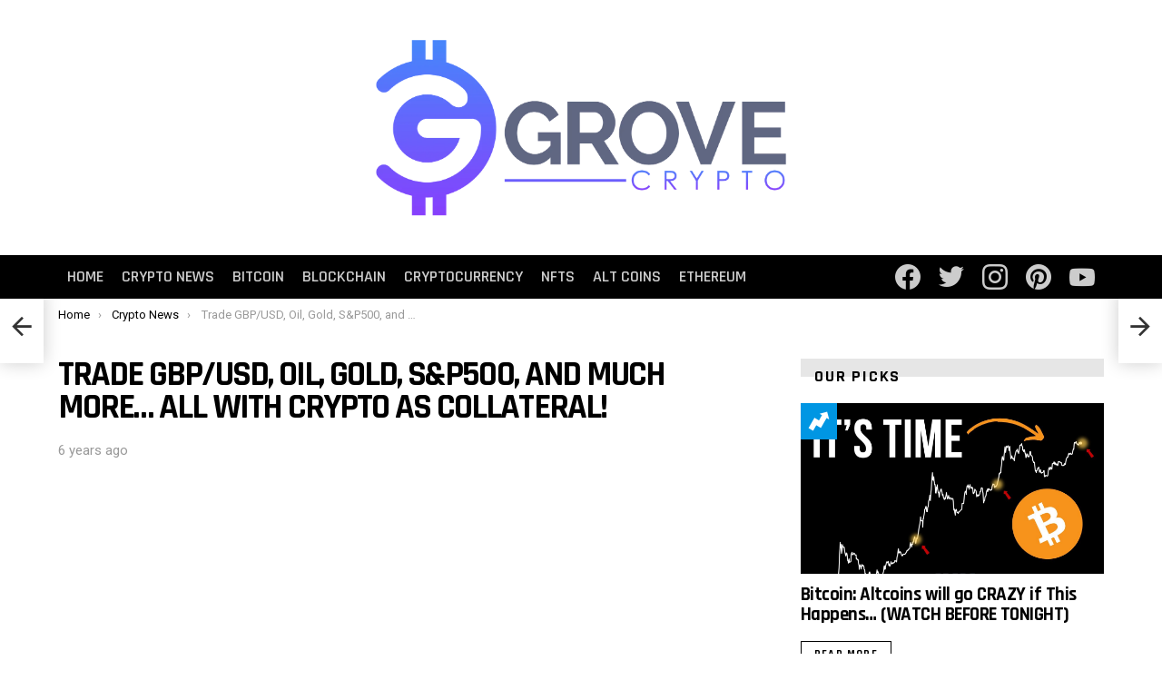

--- FILE ---
content_type: text/html; charset=UTF-8
request_url: https://grovecrypto.com/trade-gbp-usd-oil-gold-sp500-and-much-more-all-with-crypto-as-collateral/
body_size: 26561
content:
<!DOCTYPE html> <!--[if IE 8]><html class="no-js g1-off-outside lt-ie10 lt-ie9" id="ie8" lang="en-US"><![endif]--> <!--[if IE 9]><html class="no-js g1-off-outside lt-ie10" id="ie9" lang="en-US"><![endif]--> <!--[if !IE]><!--><html class="no-js g1-off-outside" lang="en-US"><!--<![endif]--><head><meta charset="UTF-8"/><link rel="stylesheet" media="print" onload="this.onload=null;this.media='all';" id="ao_optimized_gfonts" href="https://fonts.googleapis.com/css?family=Roboto%3A400%2C300%2C500%2C600%2C700%2C900%7CRajdhani%3A300%2C400%2C500%2C600%2C700&amp;display=swap"><link rel="profile" href="http://gmpg.org/xfn/11"/><link rel="pingback" href="https://grovecrypto.com/xmlrpc.php"/><meta name='robots' content='index, follow, max-image-preview:large, max-snippet:-1, max-video-preview:-1' /><style>img:is([sizes="auto" i],[sizes^="auto," i]){contain-intrinsic-size:3000px 1500px}</style><meta name="viewport" content="initial-scale=1.0, minimum-scale=1.0, height=device-height, width=device-width" /><title>Trade GBP/USD, Oil, Gold, S&amp;P500, and much more... all with Crypto as collateral! - Grove Crypto</title><link rel="canonical" href="https://grovecrypto.com/trade-gbp-usd-oil-gold-sp500-and-much-more-all-with-crypto-as-collateral/" /><meta property="og:locale" content="en_US" /><meta property="og:type" content="article" /><meta property="og:title" content="Trade GBP/USD, Oil, Gold, S&amp;P500, and much more... all with Crypto as collateral! - Grove Crypto" /><meta property="og:description" content="&#8212;&#8212;&#8212;&#8212;&#8212;&#8212;&#8212;&#8211; By: Bitcoin for BeginnersTitle: Trade GBP/USD, Oil, Gold, S&#038;P500, and much more&#8230; all with Crypto as collateral!Sourced From: www.youtube.com/watch?v=CVcHPav1cWg More" /><meta property="og:url" content="https://grovecrypto.com/trade-gbp-usd-oil-gold-sp500-and-much-more-all-with-crypto-as-collateral/" /><meta property="og:site_name" content="Grove Crypto" /><meta property="article:published_time" content="2020-07-10T21:51:50+00:00" /><meta property="og:image" content="https://grovecrypto.com/wp-content/uploads/2020/07/hqdefault-62.jpg" /><meta property="og:image:width" content="480" /><meta property="og:image:height" content="360" /><meta property="og:image:type" content="image/jpeg" /><meta name="author" content="grovecryptonick" /><meta name="twitter:card" content="summary_large_image" /><meta name="twitter:label1" content="Written by" /><meta name="twitter:data1" content="grovecryptonick" /> <script type="application/ld+json" class="yoast-schema-graph">{"@context":"https://schema.org","@graph":[{"@type":"WebPage","@id":"https://grovecrypto.com/trade-gbp-usd-oil-gold-sp500-and-much-more-all-with-crypto-as-collateral/","url":"https://grovecrypto.com/trade-gbp-usd-oil-gold-sp500-and-much-more-all-with-crypto-as-collateral/","name":"Trade GBP/USD, Oil, Gold, S&amp;P500, and much more... all with Crypto as collateral! - Grove Crypto","isPartOf":{"@id":"https://grovecrypto.com/#website"},"primaryImageOfPage":{"@id":"https://grovecrypto.com/trade-gbp-usd-oil-gold-sp500-and-much-more-all-with-crypto-as-collateral/#primaryimage"},"image":{"@id":"https://grovecrypto.com/trade-gbp-usd-oil-gold-sp500-and-much-more-all-with-crypto-as-collateral/#primaryimage"},"thumbnailUrl":"https://grovecrypto.com/wp-content/uploads/2020/07/hqdefault-62.jpg","datePublished":"2020-07-10T21:51:50+00:00","author":{"@id":"https://grovecrypto.com/#/schema/person/82864fd30583b516e154cb151aa31191"},"breadcrumb":{"@id":"https://grovecrypto.com/trade-gbp-usd-oil-gold-sp500-and-much-more-all-with-crypto-as-collateral/#breadcrumb"},"inLanguage":"en-US","potentialAction":[{"@type":"ReadAction","target":["https://grovecrypto.com/trade-gbp-usd-oil-gold-sp500-and-much-more-all-with-crypto-as-collateral/"]}]},{"@type":"ImageObject","inLanguage":"en-US","@id":"https://grovecrypto.com/trade-gbp-usd-oil-gold-sp500-and-much-more-all-with-crypto-as-collateral/#primaryimage","url":"https://grovecrypto.com/wp-content/uploads/2020/07/hqdefault-62.jpg","contentUrl":"https://grovecrypto.com/wp-content/uploads/2020/07/hqdefault-62.jpg","width":480,"height":360},{"@type":"BreadcrumbList","@id":"https://grovecrypto.com/trade-gbp-usd-oil-gold-sp500-and-much-more-all-with-crypto-as-collateral/#breadcrumb","itemListElement":[{"@type":"ListItem","position":1,"name":"Home","item":"https://grovecrypto.com/"},{"@type":"ListItem","position":2,"name":"Trade GBP/USD, Oil, Gold, S&amp;P500, and much more&#8230; all with Crypto as collateral!"}]},{"@type":"WebSite","@id":"https://grovecrypto.com/#website","url":"https://grovecrypto.com/","name":"Grove Crypto","description":"","potentialAction":[{"@type":"SearchAction","target":{"@type":"EntryPoint","urlTemplate":"https://grovecrypto.com/?s={search_term_string}"},"query-input":{"@type":"PropertyValueSpecification","valueRequired":true,"valueName":"search_term_string"}}],"inLanguage":"en-US"},{"@type":"Person","@id":"https://grovecrypto.com/#/schema/person/82864fd30583b516e154cb151aa31191","name":"grovecryptonick","image":{"@type":"ImageObject","inLanguage":"en-US","@id":"https://grovecrypto.com/#/schema/person/image/","url":"https://secure.gravatar.com/avatar/1f8fe13f39d74b2f5185d3e0e9db14e4a225fffc60c461f3a4aa513b7107a5b5?s=96&d=mm&r=g","contentUrl":"https://secure.gravatar.com/avatar/1f8fe13f39d74b2f5185d3e0e9db14e4a225fffc60c461f3a4aa513b7107a5b5?s=96&d=mm&r=g","caption":"grovecryptonick"},"sameAs":["https://grovecrypto.com"],"url":"https://grovecrypto.com/author/grovecryptonick/"}]}</script>  <script defer id="pys-version-script" src="[data-uri]"></script> <link href='https://fonts.gstatic.com' crossorigin='anonymous' rel='preconnect' /><link href='https://fonts.googleapis.com' rel='preconnect' /><link href='https://connect.facebook.net' rel='preconnect' /><link href='https://www.google-analytics.com' rel='preconnect' /><link href='https://www.googletagmanager.com' rel='preconnect' /><link rel="alternate" type="application/rss+xml" title="Grove Crypto &raquo; Feed" href="https://grovecrypto.com/feed/" /><link rel="alternate" type="application/rss+xml" title="Grove Crypto &raquo; Comments Feed" href="https://grovecrypto.com/comments/feed/" /> <script type="text/javascript" id="wpp-js" src="https://grovecrypto.com/wp-content/plugins/wordpress-popular-posts/assets/js/wpp.min.js" data-sampling="0" data-sampling-rate="100" data-api-url="https://grovecrypto.com/wp-json/wordpress-popular-posts" data-post-id="1338" data-token="d69b09c765" data-lang="0" data-debug="0"></script> <link rel="alternate" type="application/rss+xml" title="Grove Crypto &raquo; Trade GBP/USD, Oil, Gold, S&amp;P500, and much more&#8230; all with Crypto as collateral! Comments Feed" href="https://grovecrypto.com/trade-gbp-usd-oil-gold-sp500-and-much-more-all-with-crypto-as-collateral/feed/" /><style>.lazyload,.lazyloading{max-width:100%}</style><style id='classic-theme-styles-inline-css' type='text/css'>/*! This file is auto-generated */
.wp-block-button__link{color:#fff;background-color:#32373c;border-radius:9999px;box-shadow:none;text-decoration:none;padding:calc(.667em + 2px) calc(1.333em + 2px);font-size:1.125em}.wp-block-file__button{background:#32373c;color:#fff;text-decoration:none}</style><style id='global-styles-inline-css' type='text/css'>:root{--wp--preset--aspect-ratio--square:1;--wp--preset--aspect-ratio--4-3:4/3;--wp--preset--aspect-ratio--3-4:3/4;--wp--preset--aspect-ratio--3-2:3/2;--wp--preset--aspect-ratio--2-3:2/3;--wp--preset--aspect-ratio--16-9:16/9;--wp--preset--aspect-ratio--9-16:9/16;--wp--preset--color--black:#000;--wp--preset--color--cyan-bluish-gray:#abb8c3;--wp--preset--color--white:#fff;--wp--preset--color--pale-pink:#f78da7;--wp--preset--color--vivid-red:#cf2e2e;--wp--preset--color--luminous-vivid-orange:#ff6900;--wp--preset--color--luminous-vivid-amber:#fcb900;--wp--preset--color--light-green-cyan:#7bdcb5;--wp--preset--color--vivid-green-cyan:#00d084;--wp--preset--color--pale-cyan-blue:#8ed1fc;--wp--preset--color--vivid-cyan-blue:#0693e3;--wp--preset--color--vivid-purple:#9b51e0;--wp--preset--gradient--vivid-cyan-blue-to-vivid-purple:linear-gradient(135deg,rgba(6,147,227,1) 0%,#9b51e0 100%);--wp--preset--gradient--light-green-cyan-to-vivid-green-cyan:linear-gradient(135deg,#7adcb4 0%,#00d082 100%);--wp--preset--gradient--luminous-vivid-amber-to-luminous-vivid-orange:linear-gradient(135deg,rgba(252,185,0,1) 0%,rgba(255,105,0,1) 100%);--wp--preset--gradient--luminous-vivid-orange-to-vivid-red:linear-gradient(135deg,rgba(255,105,0,1) 0%,#cf2e2e 100%);--wp--preset--gradient--very-light-gray-to-cyan-bluish-gray:linear-gradient(135deg,#eee 0%,#a9b8c3 100%);--wp--preset--gradient--cool-to-warm-spectrum:linear-gradient(135deg,#4aeadc 0%,#9778d1 20%,#cf2aba 40%,#ee2c82 60%,#fb6962 80%,#fef84c 100%);--wp--preset--gradient--blush-light-purple:linear-gradient(135deg,#ffceec 0%,#9896f0 100%);--wp--preset--gradient--blush-bordeaux:linear-gradient(135deg,#fecda5 0%,#fe2d2d 50%,#6b003e 100%);--wp--preset--gradient--luminous-dusk:linear-gradient(135deg,#ffcb70 0%,#c751c0 50%,#4158d0 100%);--wp--preset--gradient--pale-ocean:linear-gradient(135deg,#fff5cb 0%,#b6e3d4 50%,#33a7b5 100%);--wp--preset--gradient--electric-grass:linear-gradient(135deg,#caf880 0%,#71ce7e 100%);--wp--preset--gradient--midnight:linear-gradient(135deg,#020381 0%,#2874fc 100%);--wp--preset--font-size--small:13px;--wp--preset--font-size--medium:20px;--wp--preset--font-size--large:36px;--wp--preset--font-size--x-large:42px;--wp--preset--spacing--20:.44rem;--wp--preset--spacing--30:.67rem;--wp--preset--spacing--40:1rem;--wp--preset--spacing--50:1.5rem;--wp--preset--spacing--60:2.25rem;--wp--preset--spacing--70:3.38rem;--wp--preset--spacing--80:5.06rem;--wp--preset--shadow--natural:6px 6px 9px rgba(0,0,0,.2);--wp--preset--shadow--deep:12px 12px 50px rgba(0,0,0,.4);--wp--preset--shadow--sharp:6px 6px 0px rgba(0,0,0,.2);--wp--preset--shadow--outlined:6px 6px 0px -3px rgba(255,255,255,1),6px 6px rgba(0,0,0,1);--wp--preset--shadow--crisp:6px 6px 0px rgba(0,0,0,1)}:where(.is-layout-flex){gap:.5em}:where(.is-layout-grid){gap:.5em}body .is-layout-flex{display:flex}.is-layout-flex{flex-wrap:wrap;align-items:center}.is-layout-flex>:is(*,div){margin:0}body .is-layout-grid{display:grid}.is-layout-grid>:is(*,div){margin:0}:where(.wp-block-columns.is-layout-flex){gap:2em}:where(.wp-block-columns.is-layout-grid){gap:2em}:where(.wp-block-post-template.is-layout-flex){gap:1.25em}:where(.wp-block-post-template.is-layout-grid){gap:1.25em}.has-black-color{color:var(--wp--preset--color--black) !important}.has-cyan-bluish-gray-color{color:var(--wp--preset--color--cyan-bluish-gray) !important}.has-white-color{color:var(--wp--preset--color--white) !important}.has-pale-pink-color{color:var(--wp--preset--color--pale-pink) !important}.has-vivid-red-color{color:var(--wp--preset--color--vivid-red) !important}.has-luminous-vivid-orange-color{color:var(--wp--preset--color--luminous-vivid-orange) !important}.has-luminous-vivid-amber-color{color:var(--wp--preset--color--luminous-vivid-amber) !important}.has-light-green-cyan-color{color:var(--wp--preset--color--light-green-cyan) !important}.has-vivid-green-cyan-color{color:var(--wp--preset--color--vivid-green-cyan) !important}.has-pale-cyan-blue-color{color:var(--wp--preset--color--pale-cyan-blue) !important}.has-vivid-cyan-blue-color{color:var(--wp--preset--color--vivid-cyan-blue) !important}.has-vivid-purple-color{color:var(--wp--preset--color--vivid-purple) !important}.has-black-background-color{background-color:var(--wp--preset--color--black) !important}.has-cyan-bluish-gray-background-color{background-color:var(--wp--preset--color--cyan-bluish-gray) !important}.has-white-background-color{background-color:var(--wp--preset--color--white) !important}.has-pale-pink-background-color{background-color:var(--wp--preset--color--pale-pink) !important}.has-vivid-red-background-color{background-color:var(--wp--preset--color--vivid-red) !important}.has-luminous-vivid-orange-background-color{background-color:var(--wp--preset--color--luminous-vivid-orange) !important}.has-luminous-vivid-amber-background-color{background-color:var(--wp--preset--color--luminous-vivid-amber) !important}.has-light-green-cyan-background-color{background-color:var(--wp--preset--color--light-green-cyan) !important}.has-vivid-green-cyan-background-color{background-color:var(--wp--preset--color--vivid-green-cyan) !important}.has-pale-cyan-blue-background-color{background-color:var(--wp--preset--color--pale-cyan-blue) !important}.has-vivid-cyan-blue-background-color{background-color:var(--wp--preset--color--vivid-cyan-blue) !important}.has-vivid-purple-background-color{background-color:var(--wp--preset--color--vivid-purple) !important}.has-black-border-color{border-color:var(--wp--preset--color--black) !important}.has-cyan-bluish-gray-border-color{border-color:var(--wp--preset--color--cyan-bluish-gray) !important}.has-white-border-color{border-color:var(--wp--preset--color--white) !important}.has-pale-pink-border-color{border-color:var(--wp--preset--color--pale-pink) !important}.has-vivid-red-border-color{border-color:var(--wp--preset--color--vivid-red) !important}.has-luminous-vivid-orange-border-color{border-color:var(--wp--preset--color--luminous-vivid-orange) !important}.has-luminous-vivid-amber-border-color{border-color:var(--wp--preset--color--luminous-vivid-amber) !important}.has-light-green-cyan-border-color{border-color:var(--wp--preset--color--light-green-cyan) !important}.has-vivid-green-cyan-border-color{border-color:var(--wp--preset--color--vivid-green-cyan) !important}.has-pale-cyan-blue-border-color{border-color:var(--wp--preset--color--pale-cyan-blue) !important}.has-vivid-cyan-blue-border-color{border-color:var(--wp--preset--color--vivid-cyan-blue) !important}.has-vivid-purple-border-color{border-color:var(--wp--preset--color--vivid-purple) !important}.has-vivid-cyan-blue-to-vivid-purple-gradient-background{background:var(--wp--preset--gradient--vivid-cyan-blue-to-vivid-purple) !important}.has-light-green-cyan-to-vivid-green-cyan-gradient-background{background:var(--wp--preset--gradient--light-green-cyan-to-vivid-green-cyan) !important}.has-luminous-vivid-amber-to-luminous-vivid-orange-gradient-background{background:var(--wp--preset--gradient--luminous-vivid-amber-to-luminous-vivid-orange) !important}.has-luminous-vivid-orange-to-vivid-red-gradient-background{background:var(--wp--preset--gradient--luminous-vivid-orange-to-vivid-red) !important}.has-very-light-gray-to-cyan-bluish-gray-gradient-background{background:var(--wp--preset--gradient--very-light-gray-to-cyan-bluish-gray) !important}.has-cool-to-warm-spectrum-gradient-background{background:var(--wp--preset--gradient--cool-to-warm-spectrum) !important}.has-blush-light-purple-gradient-background{background:var(--wp--preset--gradient--blush-light-purple) !important}.has-blush-bordeaux-gradient-background{background:var(--wp--preset--gradient--blush-bordeaux) !important}.has-luminous-dusk-gradient-background{background:var(--wp--preset--gradient--luminous-dusk) !important}.has-pale-ocean-gradient-background{background:var(--wp--preset--gradient--pale-ocean) !important}.has-electric-grass-gradient-background{background:var(--wp--preset--gradient--electric-grass) !important}.has-midnight-gradient-background{background:var(--wp--preset--gradient--midnight) !important}.has-small-font-size{font-size:var(--wp--preset--font-size--small) !important}.has-medium-font-size{font-size:var(--wp--preset--font-size--medium) !important}.has-large-font-size{font-size:var(--wp--preset--font-size--large) !important}.has-x-large-font-size{font-size:var(--wp--preset--font-size--x-large) !important}:where(.wp-block-post-template.is-layout-flex){gap:1.25em}:where(.wp-block-post-template.is-layout-grid){gap:1.25em}:where(.wp-block-columns.is-layout-flex){gap:2em}:where(.wp-block-columns.is-layout-grid){gap:2em}:root :where(.wp-block-pullquote){font-size:1.5em;line-height:1.6}</style><link rel='stylesheet' id='adace-style-css' href='https://grovecrypto.com/wp-content/plugins/ad-ace/assets/css/style.min.css' type='text/css' media='all' /><link rel='stylesheet' id='shoppable-images-css-css' href='https://grovecrypto.com/wp-content/plugins/ad-ace/assets/css/shoppable-images-front.min.css' type='text/css' media='all' /><link rel='stylesheet' id='dashicons-css' href='https://grovecrypto.com/wp-includes/css/dashicons.min.css' type='text/css' media='all' /><link rel='stylesheet' id='admin-bar-css' href='https://grovecrypto.com/wp-includes/css/admin-bar.min.css' type='text/css' media='all' /><style id='admin-bar-inline-css' type='text/css'>#p404RedirectChart .canvasjs-chart-credit{display:none !important}#p404RedirectChart canvas{border-radius:6px}.p404-redirect-adminbar-weekly-title{font-weight:700;font-size:14px;color:#fff;margin-bottom:6px}#wpadminbar #wp-admin-bar-p404_free_top_button .ab-icon:before{content:"\f103";color:#dc3545;top:3px}#wp-admin-bar-p404_free_top_button .ab-item{min-width:80px !important;padding:0 !important}.p404-redirect-adminbar-dropdown-wrap{min-width:0;padding:0;position:static !important}#wpadminbar #wp-admin-bar-p404_free_top_button_dropdown{position:static !important}#wpadminbar #wp-admin-bar-p404_free_top_button_dropdown .ab-item{padding:0 !important;margin:0 !important}.p404-redirect-dropdown-container{min-width:340px;padding:18px 18px 12px;background:#23282d !important;color:#fff;border-radius:12px;box-shadow:0 8px 32px rgba(0,0,0,.25);margin-top:10px;position:relative !important;z-index:999999 !important;display:block !important;border:1px solid #444}#wpadminbar #wp-admin-bar-p404_free_top_button .p404-redirect-dropdown-container{display:none !important}#wpadminbar #wp-admin-bar-p404_free_top_button:hover .p404-redirect-dropdown-container{display:block !important}#wpadminbar #wp-admin-bar-p404_free_top_button:hover #wp-admin-bar-p404_free_top_button_dropdown .p404-redirect-dropdown-container{display:block !important}.p404-redirect-card{background:#2c3338;border-radius:8px;padding:18px 18px 12px;box-shadow:0 2px 8px rgba(0,0,0,.07);display:flex;flex-direction:column;align-items:flex-start;border:1px solid #444}.p404-redirect-btn{display:inline-block;background:#dc3545;color:#fff !important;font-weight:700;padding:5px 22px;border-radius:8px;text-decoration:none;font-size:17px;transition:background .2s,box-shadow .2s;margin-top:8px;box-shadow:0 2px 8px rgba(220,53,69,.15);text-align:center;line-height:1.6}.p404-redirect-btn:hover{background:#c82333;color:#fff !important;box-shadow:0 4px 16px rgba(220,53,69,.25)}#wpadminbar .ab-top-menu>li:hover>.ab-item,#wpadminbar .ab-top-menu>li.hover>.ab-item{z-index:auto}#wpadminbar #wp-admin-bar-p404_free_top_button:hover>.ab-item{z-index:999998 !important}</style><link rel='stylesheet' id='toc-screen-css' href='https://grovecrypto.com/wp-content/plugins/table-of-contents-plus/screen.min.css' type='text/css' media='all' /><link rel='stylesheet' id='wp-automatic-css' href='https://grovecrypto.com/wp-content/cache/autoptimize/css/autoptimize_single_b7c7a33407430526f54e553499f1fcc6.css' type='text/css' media='all' /><link rel='stylesheet' id='wp-automatic-gallery-css' href='https://grovecrypto.com/wp-content/cache/autoptimize/css/autoptimize_single_a75aadb4c76f1d9b688e77bcfd1e4257.css' type='text/css' media='all' /><link rel='stylesheet' id='wordpress-popular-posts-css-css' href='https://grovecrypto.com/wp-content/cache/autoptimize/css/autoptimize_single_bc659c66ff1402b607f62f19f57691fd.css' type='text/css' media='all' /><link rel='stylesheet' id='g1-main-css' href='https://grovecrypto.com/wp-content/themes/bimber/css/8.3.1/styles/hardcore/all-light.min.css' type='text/css' media='all' /><link rel='stylesheet' id='bimber-single-css' href='https://grovecrypto.com/wp-content/themes/bimber/css/8.3.1/styles/hardcore/single-light.min.css' type='text/css' media='all' /><link rel='stylesheet' id='bimber-dynamic-style-css' href='https://grovecrypto.com/wp-content/uploads/dynamic-style-1596036851.css' type='text/css' media='all' /><link rel='stylesheet' id='bimber-mashshare-css' href='https://grovecrypto.com/wp-content/themes/bimber/css/8.3.1/styles/hardcore/mashshare-light.min.css' type='text/css' media='all' /> <script type="text/javascript" src="https://grovecrypto.com/wp-includes/js/jquery/jquery.min.js" id="jquery-core-js"></script> <script defer type="text/javascript" src="https://grovecrypto.com/wp-includes/js/jquery/jquery-migrate.min.js" id="jquery-migrate-js"></script> <script defer type="text/javascript" src="https://grovecrypto.com/wp-content/cache/autoptimize/js/autoptimize_single_f5f5e139a34c5b383c2fe6deb587e197.js" id="adace-slideup-js"></script> <script defer type="text/javascript" src="https://grovecrypto.com/wp-content/cache/autoptimize/js/autoptimize_single_17f8f61edcf97131865e36944564356e.js" id="shoppable-images-js-js"></script> <script defer type="text/javascript" src="https://grovecrypto.com/wp-content/cache/autoptimize/js/autoptimize_single_867f116a6fd486d452cb4b2875feb327.js" id="adace-coupons-js"></script> <script defer type="text/javascript" src="https://grovecrypto.com/wp-content/cache/autoptimize/js/autoptimize_single_d62d1d69541af8674f910d825a096861.js" id="wp-automatic-js"></script> <script defer type="text/javascript" src="https://grovecrypto.com/wp-content/themes/bimber/js/modernizr/modernizr-custom.min.js" id="modernizr-js"></script> <script defer type="text/javascript" src="https://grovecrypto.com/wp-content/plugins/pixelyoursite/dist/scripts/jquery.bind-first-0.2.3.min.js" id="jquery-bind-first-js"></script> <script defer type="text/javascript" src="https://grovecrypto.com/wp-content/plugins/pixelyoursite/dist/scripts/js.cookie-2.1.3.min.js" id="js-cookie-pys-js"></script> <script defer type="text/javascript" src="https://grovecrypto.com/wp-content/plugins/pixelyoursite/dist/scripts/tld.min.js" id="js-tld-js"></script> <script type="text/javascript" id="pys-js-extra">var pysOptions={"staticEvents":[],"dynamicEvents":[],"triggerEvents":[],"triggerEventTypes":[],"debug":"","siteUrl":"https:\/\/grovecrypto.com","ajaxUrl":"https:\/\/grovecrypto.com\/wp-admin\/admin-ajax.php","ajax_event":"f081ff76f0","enable_remove_download_url_param":"1","cookie_duration":"7","last_visit_duration":"60","enable_success_send_form":"","ajaxForServerEvent":"1","ajaxForServerStaticEvent":"1","useSendBeacon":"1","send_external_id":"1","external_id_expire":"180","track_cookie_for_subdomains":"1","google_consent_mode":"1","gdpr":{"ajax_enabled":false,"all_disabled_by_api":false,"facebook_disabled_by_api":false,"analytics_disabled_by_api":false,"google_ads_disabled_by_api":false,"pinterest_disabled_by_api":false,"bing_disabled_by_api":false,"reddit_disabled_by_api":false,"externalID_disabled_by_api":false,"facebook_prior_consent_enabled":true,"analytics_prior_consent_enabled":true,"google_ads_prior_consent_enabled":null,"pinterest_prior_consent_enabled":true,"bing_prior_consent_enabled":true,"cookiebot_integration_enabled":false,"cookiebot_facebook_consent_category":"marketing","cookiebot_analytics_consent_category":"statistics","cookiebot_tiktok_consent_category":"marketing","cookiebot_google_ads_consent_category":"marketing","cookiebot_pinterest_consent_category":"marketing","cookiebot_bing_consent_category":"marketing","consent_magic_integration_enabled":false,"real_cookie_banner_integration_enabled":false,"cookie_notice_integration_enabled":false,"cookie_law_info_integration_enabled":false,"analytics_storage":{"enabled":true,"value":"granted","filter":false},"ad_storage":{"enabled":true,"value":"granted","filter":false},"ad_user_data":{"enabled":true,"value":"granted","filter":false},"ad_personalization":{"enabled":true,"value":"granted","filter":false}},"cookie":{"disabled_all_cookie":false,"disabled_start_session_cookie":false,"disabled_advanced_form_data_cookie":false,"disabled_landing_page_cookie":false,"disabled_first_visit_cookie":false,"disabled_trafficsource_cookie":false,"disabled_utmTerms_cookie":false,"disabled_utmId_cookie":false},"tracking_analytics":{"TrafficSource":"direct","TrafficLanding":"undefined","TrafficUtms":[],"TrafficUtmsId":[]},"GATags":{"ga_datalayer_type":"default","ga_datalayer_name":"dataLayerPYS"},"woo":{"enabled":false},"edd":{"enabled":false},"cache_bypass":"1768690013"};</script> <script defer type="text/javascript" src="https://grovecrypto.com/wp-content/cache/autoptimize/js/autoptimize_single_b29cde9ee173823948f31aa48bf1e4b0.js" id="pys-js"></script> <link rel="https://api.w.org/" href="https://grovecrypto.com/wp-json/" /><link rel="alternate" title="JSON" type="application/json" href="https://grovecrypto.com/wp-json/wp/v2/posts/1338" /><link rel="EditURI" type="application/rsd+xml" title="RSD" href="https://grovecrypto.com/xmlrpc.php?rsd" /><link rel='shortlink' href='https://grovecrypto.com/?p=1338' /><link rel="alternate" title="oEmbed (JSON)" type="application/json+oembed" href="https://grovecrypto.com/wp-json/oembed/1.0/embed?url=https%3A%2F%2Fgrovecrypto.com%2Ftrade-gbp-usd-oil-gold-sp500-and-much-more-all-with-crypto-as-collateral%2F" /><link rel="alternate" title="oEmbed (XML)" type="text/xml+oembed" href="https://grovecrypto.com/wp-json/oembed/1.0/embed?url=https%3A%2F%2Fgrovecrypto.com%2Ftrade-gbp-usd-oil-gold-sp500-and-much-more-all-with-crypto-as-collateral%2F&#038;format=xml" />  <script defer src="https://www.googletagmanager.com/gtag/js?id=UA-174906419-1"></script> <script defer src="[data-uri]"></script> <script defer src="[data-uri]"></script>  <script>var sc_project=12248092;var sc_security="2b17d855";var sc_invisible=1;</script> <script type="text/javascript" src="https://www.statcounter.com/counter/counter.js" async></script> <noscript><div class="statcounter"><a title="web analytics" href="https://statcounter.com/"><img class="statcounter" src="https://c.statcounter.com/12248092/0/2b17d855/1/" alt="web analytics" /></a></div></noscript> <style id="wpp-loading-animation-styles">@-webkit-keyframes bgslide{from{background-position-x:0}to{background-position-x:-200%}}@keyframes bgslide{from{background-position-x:0}to{background-position-x:-200%}}.wpp-widget-block-placeholder,.wpp-shortcode-placeholder{margin:0 auto;width:60px;height:3px;background:#dd3737;background:linear-gradient(90deg,#dd3737 0%,#571313 10%,#dd3737 100%);background-size:200% auto;border-radius:3px;-webkit-animation:bgslide 1s infinite linear;animation:bgslide 1s infinite linear}</style> <script>document.documentElement.className=document.documentElement.className.replace('no-js','js');</script> <style>.no-js img.lazyload{display:none}figure.wp-block-image img.lazyloading{min-width:150px}.lazyload,.lazyloading{--smush-placeholder-width:100px;--smush-placeholder-aspect-ratio:1/1;width:var(--smush-image-width,var(--smush-placeholder-width)) !important;aspect-ratio:var(--smush-image-aspect-ratio,var(--smush-placeholder-aspect-ratio)) !important}.lazyload,.lazyloading{opacity:0}.lazyloaded{opacity:1;transition:opacity .4s;transition-delay:0ms}</style><style>@font-face{font-family:"bimber";src:url("https://grovecrypto.com/wp-content/themes/bimber/css/8.3.1/bimber/fonts/bimber.eot");src:url("https://grovecrypto.com/wp-content/themes/bimber/css/8.3.1/bimber/fonts/bimber.eot?#iefix") format("embedded-opentype"),url("https://grovecrypto.com/wp-content/themes/bimber/css/8.3.1/bimber/fonts/bimber.woff") format("woff"),url("https://grovecrypto.com/wp-content/themes/bimber/css/8.3.1/bimber/fonts/bimber.ttf") format("truetype"),url("https://grovecrypto.com/wp-content/themes/bimber/css/8.3.1/bimber/fonts/bimber.svg#bimber") format("svg");font-weight:400;font-style:normal;font-display:block}</style><meta name="theme-color" content="#ffffff" /> <script defer id="pys-config-warning-script" src="[data-uri]"></script> <link rel="icon" href="https://grovecrypto.com/wp-content/uploads/2020/07/cropped-Grove-Crypto-fav-32x32.png" sizes="32x32" /><link rel="icon" href="https://grovecrypto.com/wp-content/uploads/2020/07/cropped-Grove-Crypto-fav-192x192.png" sizes="192x192" /><link rel="apple-touch-icon" href="https://grovecrypto.com/wp-content/uploads/2020/07/cropped-Grove-Crypto-fav-180x180.png" /><meta name="msapplication-TileImage" content="https://grovecrypto.com/wp-content/uploads/2020/07/cropped-Grove-Crypto-fav-270x270.png" /> <script defer src="[data-uri]"></script> <link rel="preload" as="image" href="https://i.ytimg.com/vi/bV-ctAThhIk/maxresdefault.jpg"><link rel="preload" as="image" href="https://i.ytimg.com/vi/GcQB3ku59MA/maxresdefault.jpg"><link rel="preload" as="image" href="https://i.ytimg.com/vi/ZIWo7rYtLbI/maxresdefault.jpg"><link rel="preload" as="image" href="https://i.ytimg.com/vi/AotkN1sYvq4/maxresdefault.jpg"><link rel="preload" as="image" href="https://i.ytimg.com/vi/ekWKt_mvbsg/maxresdefault.jpg"><link rel="preload" as="image" href="https://i.ytimg.com/vi/7dzgqZEJarA/maxresdefault.jpg"></head><body class="wp-singular post-template-default single single-post postid-1338 single-format-standard wp-embed-responsive wp-theme-bimber g1-layout-stretched g1-hoverable g1-has-mobile-logo g1-sidebar-normal" itemscope="&quot;&quot;" itemtype="http://schema.org/WebPage" ><div class="g1-body-inner"><div id="page"><div class="g1-row g1-row-layout-page g1-hb-row g1-hb-row-normal g1-hb-row-a g1-hb-row-1 g1-hb-boxed g1-hb-sticky-off g1-hb-shadow-off"><div class="g1-row-inner"><div class="g1-column g1-dropable"><div class="g1-bin-1 g1-bin-grow-off"><div class="g1-bin g1-bin-align-left"></div></div><div class="g1-bin-2 g1-bin-grow-off"><div class="g1-bin g1-bin-align-center"></div></div><div class="g1-bin-3 g1-bin-grow-off"><div class="g1-bin g1-bin-align-right"></div></div></div></div><div class="g1-row-background"></div></div><div class="g1-row g1-row-layout-page g1-hb-row g1-hb-row-normal g1-hb-row-c g1-hb-row-2 g1-hb-boxed g1-hb-sticky-off g1-hb-shadow-off"><div class="g1-row-inner"><div class="g1-column g1-dropable"><div class="g1-bin-1 g1-bin-grow-off"><div class="g1-bin g1-bin-align-left"></div></div><div class="g1-bin-2 g1-bin-grow-off"><div class="g1-bin g1-bin-align-center"><div class="g1-id g1-id-desktop"><p class="g1-mega g1-mega-1st site-title"> <a class="g1-logo-wrapper"
 href="https://grovecrypto.com/" rel="home"> <picture class="g1-logo g1-logo-default"> <source media="(min-width: 1025px)" data-srcset="https://grovecrypto.com/wp-content/uploads/2016/10/logo-badboy@2x.jpg 2x,https://grovecrypto.com/wp-content/uploads/2020/07/Grove-Crypto-01.png 1x"> <source media="(max-width: 1024px)" srcset="data:image/svg+xml,%3Csvg%20xmlns%3D%27http%3A%2F%2Fwww.w3.org%2F2000%2Fsvg%27%20viewBox%3D%270%200%20520%20150%27%2F%3E"> <img
 data-src="https://grovecrypto.com/wp-content/uploads/2020/07/Grove-Crypto-01.png"
 width="520"
 height="150"
 alt="Grove Crypto" src="[data-uri]" class="lazyload" style="--smush-placeholder-width: 520px; --smush-placeholder-aspect-ratio: 520/150;" /> </picture> </a></p></div></div></div><div class="g1-bin-3 g1-bin-grow-off"><div class="g1-bin g1-bin-align-right"></div></div></div></div><div class="g1-row-background"></div></div><div class="g1-row g1-row-layout-page g1-hb-row g1-hb-row-normal g1-hb-row-b g1-hb-row-3 g1-hb-boxed g1-hb-sticky-off g1-hb-shadow-off"><div class="g1-row-inner"><div class="g1-column g1-dropable"><div class="g1-bin-1 g1-bin-grow-off"><div class="g1-bin g1-bin-align-left"><nav id="g1-primary-nav" class="g1-primary-nav"><ul id="g1-primary-nav-menu" class="g1-primary-nav-menu g1-menu-h"><li id="menu-item-2649" class="menu-item menu-item-type-custom menu-item-object-custom menu-item-home menu-item-g1-standard menu-item-2649"><a href="https://grovecrypto.com/">Home</a></li><li id="menu-item-15348" class="menu-item menu-item-type-taxonomy menu-item-object-category current-post-ancestor current-menu-parent current-post-parent menu-item-g1-standard menu-item-15348"><a href="https://grovecrypto.com/category/crypto-news/">Crypto News</a></li><li id="menu-item-15349" class="menu-item menu-item-type-taxonomy menu-item-object-category menu-item-g1-standard menu-item-15349"><a href="https://grovecrypto.com/category/bitcoin/">Bitcoin</a></li><li id="menu-item-15350" class="menu-item menu-item-type-taxonomy menu-item-object-category menu-item-g1-standard menu-item-15350"><a href="https://grovecrypto.com/category/blockchain/">Blockchain</a></li><li id="menu-item-15351" class="menu-item menu-item-type-taxonomy menu-item-object-category menu-item-g1-standard menu-item-15351"><a href="https://grovecrypto.com/category/cryptocurrency/">Cryptocurrency</a></li><li id="menu-item-15352" class="menu-item menu-item-type-taxonomy menu-item-object-category menu-item-g1-standard menu-item-15352"><a href="https://grovecrypto.com/category/nfts/">NFTs</a></li><li id="menu-item-15353" class="menu-item menu-item-type-taxonomy menu-item-object-category menu-item-g1-standard menu-item-15353"><a href="https://grovecrypto.com/category/alt-coins/">Alt Coins</a></li><li id="menu-item-15354" class="menu-item menu-item-type-taxonomy menu-item-object-category menu-item-g1-standard menu-item-15354"><a href="https://grovecrypto.com/category/ethereum/">Ethereum</a></li></ul></nav></div></div><div class="g1-bin-2 g1-bin-grow-off"><div class="g1-bin g1-bin-align-center"></div></div><div class="g1-bin-3 g1-bin-grow-off"><div class="g1-bin g1-bin-align-right"><ul id="g1-social-icons-1" class="g1-socials-items g1-socials-items-tpl-grid g1-socials-hb-list  "><li class="g1-socials-item g1-socials-item-facebook"> <a class="g1-socials-item-link" href="https://www.facebook.com/Grove-Crypto-113094107160231/" target="_blank" rel="noopener"> <span class="g1-socials-item-icon g1-socials-item-icon-48 g1-socials-item-icon-text g1-socials-item-icon-facebook"></span> <span class="g1-socials-item-tooltip"> <span class="g1-socials-item-tooltip-inner">facebook</span> </span> </a></li><li class="g1-socials-item g1-socials-item-twitter"> <a class="g1-socials-item-link" href="https://twitter.com/bringthepixel" target="_blank" rel="noopener"> <span class="g1-socials-item-icon g1-socials-item-icon-48 g1-socials-item-icon-text g1-socials-item-icon-twitter"></span> <span class="g1-socials-item-tooltip"> <span class="g1-socials-item-tooltip-inner">twitter</span> </span> </a></li><li class="g1-socials-item g1-socials-item-instagram"> <a class="g1-socials-item-link" href="/" target="_blank" rel="noopener"> <span class="g1-socials-item-icon g1-socials-item-icon-48 g1-socials-item-icon-text g1-socials-item-icon-instagram"></span> <span class="g1-socials-item-tooltip"> <span class="g1-socials-item-tooltip-inner">instagram</span> </span> </a></li><li class="g1-socials-item g1-socials-item-pinterest"> <a class="g1-socials-item-link" href="http://www.bringthepixel.com" target="_blank" rel="noopener"> <span class="g1-socials-item-icon g1-socials-item-icon-48 g1-socials-item-icon-text g1-socials-item-icon-pinterest"></span> <span class="g1-socials-item-tooltip"> <span class="g1-socials-item-tooltip-inner">pinterest</span> </span> </a></li><li class="g1-socials-item g1-socials-item-youtube"> <a class="g1-socials-item-link" href="/" target="_blank" rel="noopener"> <span class="g1-socials-item-icon g1-socials-item-icon-48 g1-socials-item-icon-text g1-socials-item-icon-youtube"></span> <span class="g1-socials-item-tooltip"> <span class="g1-socials-item-tooltip-inner">youtube</span> </span> </a></li></ul></div></div></div></div><div class="g1-row-background"></div></div><div class="g1-row g1-row-layout-page g1-hb-row g1-hb-row-mobile g1-hb-row-c g1-hb-row-1 g1-hb-boxed g1-hb-sticky-off g1-hb-shadow-off"><div class="g1-row-inner"><div class="g1-column g1-dropable"><div class="g1-bin-1 g1-bin-grow-off"><div class="g1-bin g1-bin-align-left"></div></div><div class="g1-bin-2 g1-bin-grow-off"><div class="g1-bin g1-bin-align-center"><div class="g1-id g1-id-mobile"><p class="g1-mega g1-mega-1st site-title"> <a class="g1-logo-wrapper"
 href="https://grovecrypto.com/" rel="home"> <picture class="g1-logo g1-logo-default"> <source media="(max-width: 1024px)" data-srcset="https://grovecrypto.com/wp-content/uploads/2020/07/Grove-Crypto-01.png"> <source media="(min-width: 1025px)" srcset="data:image/svg+xml,%3Csvg%20xmlns%3D%27http%3A%2F%2Fwww.w3.org%2F2000%2Fsvg%27%20viewBox%3D%270%200%20520%20100%27%2F%3E"> <img
 data-src="https://grovecrypto.com/wp-content/uploads/2020/07/Grove-Crypto-01.png"
 width="520"
 height="100"
 alt="Grove Crypto" src="[data-uri]" class="lazyload" style="--smush-placeholder-width: 520px; --smush-placeholder-aspect-ratio: 520/100;" /> </picture> </a></p></div></div></div><div class="g1-bin-3 g1-bin-grow-off"><div class="g1-bin g1-bin-align-right"></div></div></div></div><div class="g1-row-background"></div></div><div class="g1-row g1-row-layout-page g1-hb-row g1-hb-row-mobile g1-hb-row-a g1-hb-row-2 g1-hb-boxed g1-hb-sticky-off g1-hb-shadow-off"><div class="g1-row-inner"><div class="g1-column g1-dropable"><div class="g1-bin-1 g1-bin-grow-off"><div class="g1-bin g1-bin-align-left"></div></div><div class="g1-bin-2 g1-bin-grow-off"><div class="g1-bin g1-bin-align-center"></div></div><div class="g1-bin-3 g1-bin-grow-off"><div class="g1-bin g1-bin-align-right"></div></div></div></div><div class="g1-row-background"></div></div><div class="g1-row g1-row-layout-page g1-hb-row g1-hb-row-mobile g1-hb-row-b g1-hb-row-3 g1-hb-boxed g1-hb-sticky-off g1-hb-shadow-off"><div class="g1-row-inner"><div class="g1-column g1-dropable"><div class="g1-bin-1 g1-bin-grow-off"><div class="g1-bin g1-bin-align-left"> <a class="g1-hamburger g1-hamburger-show g1-hamburger-m  " href="#"> <span class="g1-hamburger-icon"></span> <span class="g1-hamburger-label
 ">Menu</span> </a></div></div><div class="g1-bin-2 g1-bin-grow-on"><div class="g1-bin g1-bin-align-center"></div></div><div class="g1-bin-3 g1-bin-grow-off"><div class="g1-bin g1-bin-align-right"><div class="g1-drop g1-drop-the-socials g1-drop-m g1-drop-icon "> <a class="g1-drop-toggle" href="#" title="Follow us"> <span class="g1-drop-toggle-icon"></span><span class="g1-drop-toggle-text">Follow us</span> <span class="g1-drop-toggle-arrow"></span> </a><div class="g1-drop-content"><ul id="g1-social-icons-2" class="g1-socials-items g1-socials-items-tpl-grid"><li class="g1-socials-item g1-socials-item-facebook"> <a class="g1-socials-item-link" href="https://www.facebook.com/Grove-Crypto-113094107160231/" target="_blank" rel="noopener"> <span class="g1-socials-item-icon g1-socials-item-icon-48 g1-socials-item-icon-text g1-socials-item-icon-facebook"></span> <span class="g1-socials-item-tooltip"> <span class="g1-socials-item-tooltip-inner">facebook</span> </span> </a></li><li class="g1-socials-item g1-socials-item-twitter"> <a class="g1-socials-item-link" href="https://twitter.com/bringthepixel" target="_blank" rel="noopener"> <span class="g1-socials-item-icon g1-socials-item-icon-48 g1-socials-item-icon-text g1-socials-item-icon-twitter"></span> <span class="g1-socials-item-tooltip"> <span class="g1-socials-item-tooltip-inner">twitter</span> </span> </a></li><li class="g1-socials-item g1-socials-item-instagram"> <a class="g1-socials-item-link" href="/" target="_blank" rel="noopener"> <span class="g1-socials-item-icon g1-socials-item-icon-48 g1-socials-item-icon-text g1-socials-item-icon-instagram"></span> <span class="g1-socials-item-tooltip"> <span class="g1-socials-item-tooltip-inner">instagram</span> </span> </a></li><li class="g1-socials-item g1-socials-item-pinterest"> <a class="g1-socials-item-link" href="http://www.bringthepixel.com" target="_blank" rel="noopener"> <span class="g1-socials-item-icon g1-socials-item-icon-48 g1-socials-item-icon-text g1-socials-item-icon-pinterest"></span> <span class="g1-socials-item-tooltip"> <span class="g1-socials-item-tooltip-inner">pinterest</span> </span> </a></li><li class="g1-socials-item g1-socials-item-youtube"> <a class="g1-socials-item-link" href="/" target="_blank" rel="noopener"> <span class="g1-socials-item-icon g1-socials-item-icon-48 g1-socials-item-icon-text g1-socials-item-icon-youtube"></span> <span class="g1-socials-item-tooltip"> <span class="g1-socials-item-tooltip-inner">youtube</span> </span> </a></li></ul></div></div></div></div></div></div><div class="g1-row-background"></div></div><div class="g1-row g1-row-padding-xs g1-row-layout-page g1-row-breadcrumbs"><div class="g1-row-background"></div><div class="g1-row-inner"><div class="g1-column"><nav class="g1-breadcrumbs g1-breadcrumbs-with-ellipsis g1-meta"><p class="g1-breadcrumbs-label">You are here:</p><ol itemscope itemtype="http://schema.org/BreadcrumbList"><li class="g1-breadcrumbs-item" itemprop="itemListElement" itemscope itemtype="http://schema.org/ListItem"> <a itemprop="item" content="https://grovecrypto.com/" href="https://grovecrypto.com/"> <span itemprop="name">Home</span><meta itemprop="position" content="1" /> </a></li><li class="g1-breadcrumbs-item" itemprop="itemListElement" itemscope itemtype="http://schema.org/ListItem"> <a itemprop="item" content="https://grovecrypto.com/category/crypto-news/" href="https://grovecrypto.com/category/crypto-news/"> <span itemprop="name">Crypto News</span><meta itemprop="position" content="2" /> </a></li><li class="g1-breadcrumbs-item" itemprop="itemListElement" itemscope itemtype="http://schema.org/ListItem"> <span itemprop="name">Trade GBP/USD, Oil, Gold, S&amp;P500, and much more&#8230; all with Crypto as collateral!</span><meta itemprop="position" content="3" /><meta itemprop="item" content="https://grovecrypto.com/trade-gbp-usd-oil-gold-sp500-and-much-more-all-with-crypto-as-collateral/" /></li></ol></nav></div></div></div><div class="g1-row g1-row-padding-m g1-row-layout-page"><div class="g1-row-background"></div><div class="g1-row-inner"><div class="g1-column g1-column-2of3" id="primary"><div id="content" role="main"><article id="post-1338" class="entry-tpl-classic post-1338 post type-post status-publish format-standard has-post-thumbnail category-crypto-news" itemscope="&quot;&quot;" itemtype="http://schema.org/Article" ><div class="entry-inner"><header class="entry-header entry-header-01"><div class="entry-before-title"></div><h1 class="g1-mega g1-mega-1st entry-title" itemprop="headline">Trade GBP/USD, Oil, Gold, S&amp;P500, and much more&#8230; all with Crypto as collateral!</h1><p class="g1-meta g1-meta-m entry-meta entry-meta-m"> <span class="entry-byline entry-byline-m "> <time class="entry-date" datetime="2020-07-10T21:51:50+00:00" itemprop="datePublished">July 10, 2020, 9:51 pm</time> </span> <span class="entry-stats entry-stats-m"> </span></p></header><div class="g1-content-narrow g1-typography-xl entry-content" itemprop="articleBody" ><style>.video-container{position:relative;padding-bottom:56.25%;padding-top:1px;height:0;overflow:hidden}.video-container iframe,.video-container object,.video-container embed{position:absolute;top:0;left:0;width:100%;height:100%}</style><div class='video-container'><iframe width='100%' height='auto' data-src="https://www.youtube.com/embed/CVcHPav1cWg?rel=0" frameborder="0" allow="accelerometer; autoplay; encrypted-media; gyroscope; picture-in-picture" allowfullscreen wmode='opaque' src="[data-uri]" class="lazyload" data-load-mode="1"></iframe></div><p><em><br /></em></p><p><em>&#8212;&#8212;&#8212;&#8212;&#8212;&#8212;&#8212;&#8211;</em></p><p><span style="font-size: 8pt;"><em>By: Bitcoin for Beginners<br />Title: Trade GBP/USD, Oil, Gold, S&#038;P500, and much more&#8230; all with Crypto as collateral!<br />Sourced From: www.youtube.com/watch?v=CVcHPav1cWg<br /></em></span></p></div></div><nav class="g1-nav-single"><div class="g1-nav-single-inner"><p class="g1-single-nav-label screen-reader-text">See more</p><ul class="g1-nav-single-links"><li class="g1-nav-single-prev"><a href="https://grovecrypto.com/did-bitcoin-do-what-i-thought-it-would-post-halving-update/" rel="prev"><strong class="g1-meta">Previous article</strong> <span class="g1-delta g1-delta-1st">Did Bitcoin do what I thought it would? (Post Halving update)</span></a></li><li class="g1-nav-single-next"><a href="https://grovecrypto.com/one-of-defis-hottest-cryptos-synthetix-has-formed-a-concerning-on-chain-sign/" rel="next"><strong class="g1-meta">Next article</strong> <span class="g1-delta g1-delta-1st">One of DeFi’s hottest cryptos, Synthetix, has formed a “concerning” on-chain” sign</span></a></li></ul></div></nav><aside class="g1-dont-miss"><h2 class="g1-delta g1-delta-2nd g1-collection-title"><span>Don't Miss</span></h2><div class="g1-collection g1-collection-columns-2"><div class="g1-collection-viewport"><ul class="g1-collection-items"><li class="g1-collection-item g1-collection-item-1of3"><article class="entry-tpl-grid entry-tpl-grid-m post-57415 post type-post status-publish format-standard has-post-thumbnail category-nfts"><div class="entry-featured-media " ><a title="Treasure NFT login issues solved. #Treasure nft #treasure #login issue Message me 7872966966" class="g1-frame" href="https://grovecrypto.com/treasure-nft-login-issues-solved-treasure-nft-treasure-login-issue-message-me-7872966966/"><div class="g1-frame-inner"><img post-id="57415" fifu-featured="1" width="364" height="205" src="https://i.ytimg.com/vi/bV-ctAThhIk/maxresdefault.jpg" class="attachment-bimber-grid-standard size-bimber-grid-standard wp-post-image" alt="Treasure NFT login issues solved. #Treasure nft #treasure #login issue Message me 7872966966" title="Treasure NFT login issues solved. #Treasure nft #treasure #login issue Message me 7872966966" title="Treasure NFT login issues solved. #Treasure nft #treasure #login issue Message me 7872966966" decoding="async" fetchpriority="high" /><span class="g1-frame-icon g1-frame-icon-"></span></div></a></div><p class="entry-flags"> <a class="entry-flag entry-flag-hot" href="https://grovecrypto.com/breaking-the-bitcoin-game-theory-in-the-us-is-in-full-effect-best-cryptocurrency-news-june-2020/" title="Hot"> Hot </a></p><div class="entry-body"><header class="entry-header"><div class="entry-before-title"></div><h3 class="g1-gamma g1-gamma-1st entry-title"><a href="https://grovecrypto.com/treasure-nft-login-issues-solved-treasure-nft-treasure-login-issue-message-me-7872966966/" rel="bookmark">Treasure NFT login issues solved. #Treasure nft #treasure #login issue Message me 7872966966</a></h3></header><footer><p class="g1-meta entry-meta entry-byline "> <time class="entry-date" datetime="2025-05-04T18:27:24+00:00">May 4, 2025, 6:27 pm</time></p></footer></div></article></li><li class="g1-collection-item g1-collection-item-1of3"><article class="entry-tpl-grid entry-tpl-grid-m post-7761 post type-post status-publish format-standard has-post-thumbnail category-crypto-news"><div class="entry-featured-media " ><a title="The Didi BAM BAM indicator &#8211; lesson 1 How to signup / signing  to TradingView!" class="g1-frame" href="https://grovecrypto.com/the-didi-bam-bam-indicator-lesson-1-how-to-signup-signing-to-tradingview/"><div class="g1-frame-inner"><img width="364" height="205" data-src="https://grovecrypto.com/wp-content/uploads/2020/11/hqdefault-322-364x205.jpg" class="attachment-bimber-grid-standard size-bimber-grid-standard wp-post-image lazyload" alt="The Didi BAM BAM indicator &#8211; lesson 1 How to signup / signing  to TradingView!" title="The Didi BAM BAM indicator &#8211; lesson 1 How to signup / signing  to TradingView!" decoding="async" data-srcset="https://grovecrypto.com/wp-content/uploads/2020/11/hqdefault-322-364x205.jpg 364w, https://grovecrypto.com/wp-content/uploads/2020/11/hqdefault-322-192x108.jpg 192w, https://grovecrypto.com/wp-content/uploads/2020/11/hqdefault-322-384x216.jpg 384w" data-sizes="(max-width: 364px) 100vw, 364px" src="[data-uri]" style="--smush-placeholder-width: 364px; --smush-placeholder-aspect-ratio: 364/205;" /><span class="g1-frame-icon g1-frame-icon-"></span></div></a></div><p class="entry-flags"> <a class="entry-flag entry-flag-popular" href="https://grovecrypto.com/betting-on-exchanges-data-shows-dex-tokens-have-a-5x-return-compared-to-centralized-tokens/" title="Popular"> Popular </a></p><div class="entry-body"><header class="entry-header"><div class="entry-before-title"></div><h3 class="g1-gamma g1-gamma-1st entry-title"><a href="https://grovecrypto.com/the-didi-bam-bam-indicator-lesson-1-how-to-signup-signing-to-tradingview/" rel="bookmark">The Didi BAM BAM indicator &#8211; lesson 1 How to signup / signing  to TradingView!</a></h3></header><footer><p class="g1-meta entry-meta entry-byline "> <time class="entry-date" datetime="2020-11-25T17:59:20+00:00">November 25, 2020, 5:59 pm</time></p></footer></div></article></li><li class="g1-collection-item g1-collection-item-1of3"><article class="entry-tpl-grid entry-tpl-grid-m post-49509 post type-post status-publish format-standard has-post-thumbnail category-crypto-news"><div class="entry-featured-media " ><a title="Bitcoin Skyrocketed after every Election!! This time won’t be any different!!" class="g1-frame" href="https://grovecrypto.com/bitcoin-skyrocketed-after-every-election-this-time-wont-be-any-different/"><div class="g1-frame-inner"><img width="364" height="205" data-src="https://grovecrypto.com/wp-content/uploads/2024/10/hqdefault-198-364x205.jpg" class="attachment-bimber-grid-standard size-bimber-grid-standard wp-post-image lazyload" alt="Bitcoin Skyrocketed after every Election!! This time won’t be any different!!" title="Bitcoin Skyrocketed after every Election!! This time won’t be any different!!" decoding="async" data-srcset="https://grovecrypto.com/wp-content/uploads/2024/10/hqdefault-198-364x205.jpg 364w, https://grovecrypto.com/wp-content/uploads/2024/10/hqdefault-198-192x108.jpg 192w, https://grovecrypto.com/wp-content/uploads/2024/10/hqdefault-198-384x216.jpg 384w" data-sizes="(max-width: 364px) 100vw, 364px" src="[data-uri]" style="--smush-placeholder-width: 364px; --smush-placeholder-aspect-ratio: 364/205;" /><span class="g1-frame-icon g1-frame-icon-"></span></div></a></div><div class="entry-body"><header class="entry-header"><div class="entry-before-title"></div><h3 class="g1-gamma g1-gamma-1st entry-title"><a href="https://grovecrypto.com/bitcoin-skyrocketed-after-every-election-this-time-wont-be-any-different/" rel="bookmark">Bitcoin Skyrocketed after every Election!! This time won’t be any different!!</a></h3></header><footer><p class="g1-meta entry-meta entry-byline "> <time class="entry-date" datetime="2024-10-30T12:39:24+00:00">October 30, 2024, 12:39 pm</time></p></footer></div></article></li><li class="g1-collection-item g1-collection-item-1of3"><article class="entry-tpl-grid entry-tpl-grid-m post-52579 post type-post status-publish format-standard has-post-thumbnail category-nfts"><div class="entry-featured-media " ><a title="Treasure NFT Update | Treasure NFT Zoom Meeting Explain NFT Full Plan" class="g1-frame" href="https://grovecrypto.com/treasure-nft-update-treasure-nft-zoom-meeting-explain-nft-full-plan/"><div class="g1-frame-inner"><img post-id="52579" fifu-featured="1" width="364" height="205" data-src="https://i.ytimg.com/vi/GcQB3ku59MA/maxresdefault.jpg" class="attachment-bimber-grid-standard size-bimber-grid-standard wp-post-image lazyload" alt="Treasure NFT Update | Treasure NFT Zoom Meeting Explain NFT Full Plan" title="Treasure NFT Update | Treasure NFT Zoom Meeting Explain NFT Full Plan" title="Treasure NFT Update | Treasure NFT Zoom Meeting Explain NFT Full Plan" decoding="async" src="[data-uri]" style="--smush-placeholder-width: 364px; --smush-placeholder-aspect-ratio: 364/205;" /><span class="g1-frame-icon g1-frame-icon-"></span></div></a></div><div class="entry-body"><header class="entry-header"><div class="entry-before-title"></div><h3 class="g1-gamma g1-gamma-1st entry-title"><a href="https://grovecrypto.com/treasure-nft-update-treasure-nft-zoom-meeting-explain-nft-full-plan/" rel="bookmark">Treasure NFT Update | Treasure NFT Zoom Meeting Explain NFT Full Plan</a></h3></header><footer><p class="g1-meta entry-meta entry-byline "> <time class="entry-date" datetime="2025-01-02T23:06:15+00:00">January 2, 2025, 11:06 pm</time></p></footer></div></article></li><li class="g1-collection-item g1-collection-item-1of3"><article class="entry-tpl-grid entry-tpl-grid-m post-56404 post type-post status-publish format-standard has-post-thumbnail category-blockchain"><div class="entry-featured-media " ><a title="The Future of Finance?  #CryptoRevolution #FinanceFuture #Blockchain #InvestSmart #DigitalCurrency" class="g1-frame" href="https://grovecrypto.com/the-future-of-finance-cryptorevolution-financefuture-blockchain-investsmart-digitalcurrency/"><div class="g1-frame-inner"><img post-id="56404" fifu-featured="1" width="364" height="205" data-src="https://i.ytimg.com/vi/ZIWo7rYtLbI/maxresdefault.jpg" class="attachment-bimber-grid-standard size-bimber-grid-standard wp-post-image lazyload" alt="The Future of Finance?  #CryptoRevolution #FinanceFuture #Blockchain #InvestSmart #DigitalCurrency" title="The Future of Finance?  #CryptoRevolution #FinanceFuture #Blockchain #InvestSmart #DigitalCurrency" title="The Future of Finance?  #CryptoRevolution #FinanceFuture #Blockchain #InvestSmart #DigitalCurrency" decoding="async" src="[data-uri]" style="--smush-placeholder-width: 364px; --smush-placeholder-aspect-ratio: 364/205;" /><span class="g1-frame-icon g1-frame-icon-"></span></div></a></div><div class="entry-body"><header class="entry-header"><div class="entry-before-title"></div><h3 class="g1-gamma g1-gamma-1st entry-title"><a href="https://grovecrypto.com/the-future-of-finance-cryptorevolution-financefuture-blockchain-investsmart-digitalcurrency/" rel="bookmark">The Future of Finance?  #CryptoRevolution #FinanceFuture #Blockchain #InvestSmart #DigitalCurrency</a></h3></header><footer><p class="g1-meta entry-meta entry-byline "> <time class="entry-date" datetime="2025-04-09T04:51:15+00:00">April 9, 2025, 4:51 am</time></p></footer></div></article></li><li class="g1-collection-item g1-collection-item-1of3"><article class="entry-tpl-grid entry-tpl-grid-m post-2368 post type-post status-publish format-standard has-post-thumbnail category-crypto-news"><div class="entry-featured-media " ><a title="China BSN releases “first” integration plan; Chainlink, Ethereum, NEO feature" class="g1-frame" href="https://grovecrypto.com/china-bsn-releases-first-integration-plan-chainlink-ethereum-neo-feature/"><div class="g1-frame-inner"><img width="273" height="205" data-src="https://grovecrypto.com/wp-content/uploads/2020/07/20b54ad7d386c2dec9e5e5a000634fbe-1.jpg" class="attachment-bimber-grid-standard size-bimber-grid-standard wp-post-image lazyload" alt="China BSN releases “first” integration plan; Chainlink, Ethereum, NEO feature" title="China BSN releases “first” integration plan; Chainlink, Ethereum, NEO feature" decoding="async" data-srcset="https://grovecrypto.com/wp-content/uploads/2020/07/20b54ad7d386c2dec9e5e5a000634fbe-1.jpg 900w, https://grovecrypto.com/wp-content/uploads/2020/07/20b54ad7d386c2dec9e5e5a000634fbe-1-300x225.jpg 300w, https://grovecrypto.com/wp-content/uploads/2020/07/20b54ad7d386c2dec9e5e5a000634fbe-1-768x576.jpg 768w" data-sizes="(max-width: 273px) 100vw, 273px" src="[data-uri]" style="--smush-placeholder-width: 273px; --smush-placeholder-aspect-ratio: 273/205;" /><span class="g1-frame-icon g1-frame-icon-"></span></div></a></div><div class="entry-body"><header class="entry-header"><div class="entry-before-title"></div><h3 class="g1-gamma g1-gamma-1st entry-title"><a href="https://grovecrypto.com/china-bsn-releases-first-integration-plan-chainlink-ethereum-neo-feature/" rel="bookmark">China BSN releases “first” integration plan; Chainlink, Ethereum, NEO feature</a></h3></header><footer><p class="g1-meta entry-meta entry-byline "> <time class="entry-date" datetime="2020-07-23T00:06:13+00:00">July 23, 2020, 12:06 am</time></p></footer></div></article></li></ul></div></div></aside><meta itemprop="mainEntityOfPage" content="https://grovecrypto.com/trade-gbp-usd-oil-gold-sp500-and-much-more-all-with-crypto-as-collateral/"/><meta itemprop="dateModified"
 content="2020-07-10T20:51:50"/> <span itemprop="publisher" itemscope itemtype="http://schema.org/Organization"><meta itemprop="name" content="Grove Crypto" /><meta itemprop="url" content="https://grovecrypto.com" /> <span itemprop="logo" itemscope itemtype="http://schema.org/ImageObject"><meta itemprop="url" content="https://grovecrypto.com/wp-content/uploads/2020/07/Grove-Crypto-01.png" /> </span> </span> <span itemprop="image" itemscope itemtype="http://schema.org/ImageObject"><meta itemprop="url" content="https://grovecrypto.com/wp-content/uploads/2020/07/hqdefault-62.jpg" /><meta itemprop="width" content="480" /><meta itemprop="height" content="360" /> </span> <span class="entry-author" itemscope="" itemprop="author" itemtype="http://schema.org/Person"><meta itemprop="name" content="grovecryptonick" > </span></article> <a class="g1-teaser g1-teaser-prev" href="https://grovecrypto.com/did-bitcoin-do-what-i-thought-it-would-post-halving-update/"><div class="g1-teaser-arrow"></div><article class="entry-tpl-listxxs post-1335 post type-post status-publish format-standard has-post-thumbnail category-crypto-news"><div class="entry-featured-media " ><div class="g1-frame"><div class="g1-frame-inner"><img width="150" height="150" data-src="https://grovecrypto.com/wp-content/uploads/2020/07/hqdefault-61-150x150.jpg" class="attachment-thumbnail size-thumbnail wp-post-image lazyload" alt="Did Bitcoin do what I thought it would? (Post Halving update)" title="Did Bitcoin do what I thought it would? (Post Halving update)" decoding="async" src="[data-uri]" style="--smush-placeholder-width: 150px; --smush-placeholder-aspect-ratio: 150/150;" /><span class="g1-frame-icon g1-frame-icon-"></span></div></div></div><header class="entry-header"><h3 class="g1-epsilon g1-epsilon-1st entry-title">Did Bitcoin do what I thought it would? (Post Halving update)</h3></header></article> </a> <a class="g1-teaser g1-teaser-next" href="https://grovecrypto.com/one-of-defis-hottest-cryptos-synthetix-has-formed-a-concerning-on-chain-sign/"><div class="g1-teaser-arrow"></div><article class="entry-tpl-listxxs post-1341 post type-post status-publish format-standard has-post-thumbnail category-crypto-news"><div class="entry-featured-media " ><div class="g1-frame"><div class="g1-frame-inner"><img width="150" height="150" data-src="https://grovecrypto.com/wp-content/uploads/2020/07/2940041f98da710e70a797c3b9469c1c01ccb8d0b55ea47112922051d977f1db_1594113038718_snx2-150x150.png" class="attachment-thumbnail size-thumbnail wp-post-image lazyload" alt="One of DeFi’s hottest cryptos, Synthetix, has formed a “concerning” on-chain” sign" title="One of DeFi’s hottest cryptos, Synthetix, has formed a “concerning” on-chain” sign" decoding="async" src="[data-uri]" style="--smush-placeholder-width: 150px; --smush-placeholder-aspect-ratio: 150/150;" /><span class="g1-frame-icon g1-frame-icon-"></span></div></div></div><header class="entry-header"><h3 class="g1-epsilon g1-epsilon-1st entry-title">One of DeFi’s hottest cryptos, Synthetix, has formed a “concerning” on-chain” sign</h3></header></article> </a></div></div><div id="secondary" class="g1-sidebar g1-sidebar-padded g1-column g1-column-1of3"><aside id="bimber_widget_posts-40005" class="widget widget_bimber_widget_posts"><header><h2 class="g1-delta g1-delta-2nd widgettitle"><span>Our picks</span></h2></header><div id="g1-widget-posts-1"
 class=" g1-widget-posts"><div class="g1-collection g1-collection-listxxs-mod01"><div class="g1-collection-viewport"><ul class="g1-collection-items"><li class="g1-collection-item"><article class="entry-tpl-grid entry-tpl-grid-m post-51779 post type-post status-publish format-standard has-post-thumbnail category-alt-coins"><div class="entry-featured-media " ><a title="Bitcoin: Altcoins will go CRAZY if This Happens&#8230; (WATCH BEFORE TONIGHT)" class="g1-frame" href="https://grovecrypto.com/bitcoin-altcoins-will-go-crazy-if-this-happens-watch-before-tonight/"><div class="g1-frame-inner"><img post-id="51779" fifu-featured="1" width="364" height="205" data-src="https://i.ytimg.com/vi/AotkN1sYvq4/maxresdefault.jpg" class="attachment-bimber-grid-standard size-bimber-grid-standard wp-post-image lazyload" alt="Bitcoin: Altcoins will go CRAZY if This Happens&#8230; (WATCH BEFORE TONIGHT)" title="Bitcoin: Altcoins will go CRAZY if This Happens&#8230; (WATCH BEFORE TONIGHT)" title="Bitcoin: Altcoins will go CRAZY if This Happens&#8230; (WATCH BEFORE TONIGHT)" decoding="async" src="[data-uri]" style="--smush-placeholder-width: 364px; --smush-placeholder-aspect-ratio: 364/205;" /><span class="g1-frame-icon g1-frame-icon-"></span></div></a></div><p class="entry-flags"> <a class="entry-flag entry-flag-trending" href="" title="Trending"> Trending </a></p><div class="entry-body"><header class="entry-header"><div class="entry-before-title"></div><h3 class="g1-gamma g1-gamma-1st entry-title"><a href="https://grovecrypto.com/bitcoin-altcoins-will-go-crazy-if-this-happens-watch-before-tonight/" rel="bookmark">Bitcoin: Altcoins will go CRAZY if This Happens&#8230; (WATCH BEFORE TONIGHT)</a></h3></header><div class="entry-todome g1-dropable snax"><p class="entry-ctas"> <a class="entry-cta g1-button g1-button-simple g1-button-s" href="https://grovecrypto.com/bitcoin-altcoins-will-go-crazy-if-this-happens-watch-before-tonight/"> Read More </a></p></div></div></article></li><li class="g1-collection-item g1-collection-item-listxxs"><article class="entry-tpl-listxxs post-45474 post type-post status-publish format-standard has-post-thumbnail category-crypto-news"><div class="entry-featured-media " ><a title="SHIBA INU IS PUMPING AGAIN!! WILL $SHIB HIT $1?!" class="g1-frame" href="https://grovecrypto.com/shiba-inu-is-pumping-again-will-shib-hit-1/"><div class="g1-frame-inner"><img width="90" height="67" data-src="https://grovecrypto.com/wp-content/uploads/2024/08/hqdefault-146-90x67.jpg" class="attachment-bimber-list-xxs size-bimber-list-xxs wp-post-image lazyload" alt="SHIBA INU IS PUMPING AGAIN!! WILL $SHIB HIT ?!" title="SHIBA INU IS PUMPING AGAIN!! WILL $SHIB HIT ?!" decoding="async" data-srcset="https://grovecrypto.com/wp-content/uploads/2024/08/hqdefault-146-90x67.jpg 90w, https://grovecrypto.com/wp-content/uploads/2024/08/hqdefault-146-300x225.jpg 300w, https://grovecrypto.com/wp-content/uploads/2024/08/hqdefault-146-192x144.jpg 192w, https://grovecrypto.com/wp-content/uploads/2024/08/hqdefault-146-384x288.jpg 384w, https://grovecrypto.com/wp-content/uploads/2024/08/hqdefault-146-180x135.jpg 180w, https://grovecrypto.com/wp-content/uploads/2024/08/hqdefault-146-364x273.jpg 364w, https://grovecrypto.com/wp-content/uploads/2024/08/hqdefault-146-64x48.jpg 64w, https://grovecrypto.com/wp-content/uploads/2024/08/hqdefault-146-128x96.jpg 128w, https://grovecrypto.com/wp-content/uploads/2024/08/hqdefault-146.jpg 480w" data-sizes="(max-width: 90px) 100vw, 90px" src="[data-uri]" style="--smush-placeholder-width: 90px; --smush-placeholder-aspect-ratio: 90/67;" /><span class="g1-frame-icon g1-frame-icon-"></span></div></a></div><header class="entry-header"><h3 class="g1-epsilon g1-epsilon-1st entry-title"><a href="https://grovecrypto.com/shiba-inu-is-pumping-again-will-shib-hit-1/" rel="bookmark">SHIBA INU IS PUMPING AGAIN!! WILL $SHIB HIT $1?!</a></h3></header><p class="entry-ctas"> <a class="entry-cta g1-button g1-button-simple g1-button-xs" href="https://grovecrypto.com/shiba-inu-is-pumping-again-will-shib-hit-1/"> Read More </a></p></article></li><li class="g1-collection-item g1-collection-item-listxxs"><article class="entry-tpl-listxxs post-24011 post type-post status-publish format-standard has-post-thumbnail category-blockchain"><div class="entry-featured-media " ><a title="Sam Altman’s Worldcoin Raises $115M, Led by Blockchain Capital" class="g1-frame" href="https://grovecrypto.com/sam-altmans-worldcoin-raises-115m-led-by-blockchain-capital/"><div class="g1-frame-inner"><img post-id="24011" fifu-featured="1" width="90" height="67" data-src="https://i.ytimg.com/vi/ekWKt_mvbsg/maxresdefault.jpg" class="attachment-bimber-list-xxs size-bimber-list-xxs wp-post-image lazyload" alt="Sam Altman’s Worldcoin Raises 5M, Led by Blockchain Capital" title="Sam Altman’s Worldcoin Raises 5M, Led by Blockchain Capital" title="Sam Altman’s Worldcoin Raises 5M, Led by Blockchain Capital" decoding="async" src="[data-uri]" style="--smush-placeholder-width: 90px; --smush-placeholder-aspect-ratio: 90/67;" /><span class="g1-frame-icon g1-frame-icon-"></span></div></a></div><header class="entry-header"><h3 class="g1-epsilon g1-epsilon-1st entry-title"><a href="https://grovecrypto.com/sam-altmans-worldcoin-raises-115m-led-by-blockchain-capital/" rel="bookmark">Sam Altman’s Worldcoin Raises $115M, Led by Blockchain Capital</a></h3></header><p class="entry-ctas"> <a class="entry-cta g1-button g1-button-simple g1-button-xs" href="https://grovecrypto.com/sam-altmans-worldcoin-raises-115m-led-by-blockchain-capital/"> Read More </a></p></article></li><li class="g1-collection-item g1-collection-item-listxxs"><article class="entry-tpl-listxxs post-43305 post type-post status-publish format-standard has-post-thumbnail category-nfts"><div class="entry-featured-media " ><a title="binance tutorial for beginners | Binance NFT Marketplace | Crypto Marg | Rajeev Anand | NFTs Mint" class="g1-frame" href="https://grovecrypto.com/binance-tutorial-for-beginners-binance-nft-marketplace-crypto-marg-rajeev-anand-nfts-mint/"><div class="g1-frame-inner"><img post-id="43305" fifu-featured="1" width="90" height="67" data-src="https://i.ytimg.com/vi/7dzgqZEJarA/maxresdefault.jpg" class="attachment-bimber-list-xxs size-bimber-list-xxs wp-post-image lazyload" alt="binance tutorial for beginners | Binance NFT Marketplace | Crypto Marg | Rajeev Anand | NFTs Mint" title="binance tutorial for beginners | Binance NFT Marketplace | Crypto Marg | Rajeev Anand | NFTs Mint" title="binance tutorial for beginners | Binance NFT Marketplace | Crypto Marg | Rajeev Anand | NFTs Mint" decoding="async" src="[data-uri]" style="--smush-placeholder-width: 90px; --smush-placeholder-aspect-ratio: 90/67;" /><span class="g1-frame-icon g1-frame-icon-"></span></div></a></div><header class="entry-header"><h3 class="g1-epsilon g1-epsilon-1st entry-title"><a href="https://grovecrypto.com/binance-tutorial-for-beginners-binance-nft-marketplace-crypto-marg-rajeev-anand-nfts-mint/" rel="bookmark">binance tutorial for beginners | Binance NFT Marketplace | Crypto Marg | Rajeev Anand | NFTs Mint</a></h3></header><p class="entry-ctas"> <a class="entry-cta g1-button g1-button-simple g1-button-xs" href="https://grovecrypto.com/binance-tutorial-for-beginners-binance-nft-marketplace-crypto-marg-rajeev-anand-nfts-mint/"> Read More </a></p></article></li></ul></div></div></div></aside><aside id="bimber_widget_facebook_page-40004" class="widget widget_bimber_widget_facebook_page"><header><h2 class="g1-delta g1-delta-2nd widgettitle"><span>Find us on Facebook</span></h2></header><div id="g1-widget-facebook-page-2"
 class=" g1-widget-facebook-page"> <script defer src="[data-uri]"></script> <div class="fb-page" data-expand="600"
 data-href="https://www.facebook.com/Grove-Crypto-113094107160231/"
 data-adapt-container-width="true"
 data-small-header="false"
 data-hide-cover="false"
 data-show-facepile="true"
 data-show-posts="true"></div></div></aside><aside id="wpp-4" class="widget popular-posts"></aside><div class="g1-sticky-widget-wrapper"><div class="g1-sticky-widget" style="top: 10px"><aside id="adace_ads_widget-40004" class="widget widget_adace_ads_widget"></aside></div></div></div></div></div><div
 class="g1-row g1-row-wide g1-row-layout-page g1-row-instagram-before-footer g1-instagram-section g1-light"><div class="g1-row-inner"><div class="g1-column"><div class="g1-instagram-csstodo-boxed">Instagram module disabled. Please enable it in the WP Admin &gt; Settings &gt; G1 Socials &gt; Instagram.</div></div></div></div><div class=" g1-prefooter g1-prefooter-3cols g1-row g1-row-layout-page"><div class="g1-row-inner"><div class="g1-column g1-column-1of3"><aside id="g1_socials-40003" class="widget widget_g1_socials"><header><h2 class="g1-delta g1-delta-2nd widgettitle"><span>Follow us</span></h2></header><ul id="g1-social-icons-3" class="g1-socials-items g1-socials-items-tpl-grid"><li class="g1-socials-item g1-socials-item-facebook"> <a class="g1-socials-item-link" href="https://www.facebook.com/Grove-Crypto-113094107160231/" target="_blank" rel="noopener"> <span class="g1-socials-item-icon g1-socials-item-icon-48 g1-socials-item-icon-text g1-socials-item-icon-facebook"></span> <span class="g1-socials-item-tooltip"> <span class="g1-socials-item-tooltip-inner">facebook</span> </span> </a></li><li class="g1-socials-item g1-socials-item-twitter"> <a class="g1-socials-item-link" href="https://twitter.com/bringthepixel" target="_blank" rel="noopener"> <span class="g1-socials-item-icon g1-socials-item-icon-48 g1-socials-item-icon-text g1-socials-item-icon-twitter"></span> <span class="g1-socials-item-tooltip"> <span class="g1-socials-item-tooltip-inner">twitter</span> </span> </a></li><li class="g1-socials-item g1-socials-item-instagram"> <a class="g1-socials-item-link" href="/" target="_blank" rel="noopener"> <span class="g1-socials-item-icon g1-socials-item-icon-48 g1-socials-item-icon-text g1-socials-item-icon-instagram"></span> <span class="g1-socials-item-tooltip"> <span class="g1-socials-item-tooltip-inner">instagram</span> </span> </a></li><li class="g1-socials-item g1-socials-item-pinterest"> <a class="g1-socials-item-link" href="http://www.bringthepixel.com" target="_blank" rel="noopener"> <span class="g1-socials-item-icon g1-socials-item-icon-48 g1-socials-item-icon-text g1-socials-item-icon-pinterest"></span> <span class="g1-socials-item-tooltip"> <span class="g1-socials-item-tooltip-inner">pinterest</span> </span> </a></li><li class="g1-socials-item g1-socials-item-youtube"> <a class="g1-socials-item-link" href="/" target="_blank" rel="noopener"> <span class="g1-socials-item-icon g1-socials-item-icon-48 g1-socials-item-icon-text g1-socials-item-icon-youtube"></span> <span class="g1-socials-item-tooltip"> <span class="g1-socials-item-tooltip-inner">youtube</span> </span> </a></li></ul></aside></div><div class="g1-column g1-column-1of3"></div><div class="g1-column g1-column-1of3"></div></div><div class="g1-row-background"><div class="g1-row-background-media"></div></div></div><div class="g1-footer g1-row g1-row-layout-page"><div class="g1-row-inner"><div class="g1-column"><p class="g1-footer-text">© 2020 by <a href="https://grovecrypto.com/">grovecrypto.com</a></p> <a class="g1-footer-stamp" href=""> <img class="g1-footer-stamp-icon lazyload" width="56" height="35" data-src="https://grovecrypto.comhttps://packman-demo.localhosthttps://staging.bimber.bringthepixel.com/badboy/wp-content/uploads/sites/7/2015/12/footer_stamp.png" data-srcset="https://grovecrypto.comhttps://packman-demo.localhosthttps://staging.bimber.bringthepixel.com/badboy/wp-content/uploads/sites/7/2015/12/footer_stamp-2x.png 2x" alt="" src="[data-uri]" style="--smush-placeholder-width: 56px; --smush-placeholder-aspect-ratio: 56/35;" /> </a></div></div><div class="g1-row-background"></div></div> <a href="#page" class="g1-back-to-top">Back to Top</a></div><div class="g1-canvas-overlay"></div></div><div id="g1-breakpoint-desktop"></div><div class="g1-canvas g1-canvas-global g1-canvas-no-js"><div class="g1-canvas-inner"><div class="g1-canvas-content"> <a class="g1-canvas-toggle" href="#">Close</a><nav id="g1-canvas-primary-nav" class="g1-primary-nav"><ul id="g1-canvas-primary-nav-menu" class="g1-primary-nav-menu g1-menu-v g1-menu-with-icons"><li class="menu-item menu-item-type-custom menu-item-object-custom menu-item-home menu-item-2649"><a href="https://grovecrypto.com/">Home</a></li><li class="menu-item menu-item-type-taxonomy menu-item-object-category current-post-ancestor current-menu-parent current-post-parent menu-item-15348"><a href="https://grovecrypto.com/category/crypto-news/">Crypto News</a></li><li class="menu-item menu-item-type-taxonomy menu-item-object-category menu-item-15349"><a href="https://grovecrypto.com/category/bitcoin/">Bitcoin</a></li><li class="menu-item menu-item-type-taxonomy menu-item-object-category menu-item-15350"><a href="https://grovecrypto.com/category/blockchain/">Blockchain</a></li><li class="menu-item menu-item-type-taxonomy menu-item-object-category menu-item-15351"><a href="https://grovecrypto.com/category/cryptocurrency/">Cryptocurrency</a></li><li class="menu-item menu-item-type-taxonomy menu-item-object-category menu-item-15352"><a href="https://grovecrypto.com/category/nfts/">NFTs</a></li><li class="menu-item menu-item-type-taxonomy menu-item-object-category menu-item-15353"><a href="https://grovecrypto.com/category/alt-coins/">Alt Coins</a></li><li class="menu-item menu-item-type-taxonomy menu-item-object-category menu-item-15354"><a href="https://grovecrypto.com/category/ethereum/">Ethereum</a></li></ul></nav><ul id="g1-social-icons-4" class="g1-socials-items g1-socials-items-tpl-grid"><li class="g1-socials-item g1-socials-item-facebook"> <a class="g1-socials-item-link" href="https://www.facebook.com/Grove-Crypto-113094107160231/" target="_blank" rel="noopener"> <span class="g1-socials-item-icon g1-socials-item-icon-48 g1-socials-item-icon-text g1-socials-item-icon-facebook"></span> <span class="g1-socials-item-tooltip"> <span class="g1-socials-item-tooltip-inner">facebook</span> </span> </a></li><li class="g1-socials-item g1-socials-item-twitter"> <a class="g1-socials-item-link" href="https://twitter.com/bringthepixel" target="_blank" rel="noopener"> <span class="g1-socials-item-icon g1-socials-item-icon-48 g1-socials-item-icon-text g1-socials-item-icon-twitter"></span> <span class="g1-socials-item-tooltip"> <span class="g1-socials-item-tooltip-inner">twitter</span> </span> </a></li><li class="g1-socials-item g1-socials-item-instagram"> <a class="g1-socials-item-link" href="/" target="_blank" rel="noopener"> <span class="g1-socials-item-icon g1-socials-item-icon-48 g1-socials-item-icon-text g1-socials-item-icon-instagram"></span> <span class="g1-socials-item-tooltip"> <span class="g1-socials-item-tooltip-inner">instagram</span> </span> </a></li><li class="g1-socials-item g1-socials-item-pinterest"> <a class="g1-socials-item-link" href="http://www.bringthepixel.com" target="_blank" rel="noopener"> <span class="g1-socials-item-icon g1-socials-item-icon-48 g1-socials-item-icon-text g1-socials-item-icon-pinterest"></span> <span class="g1-socials-item-tooltip"> <span class="g1-socials-item-tooltip-inner">pinterest</span> </span> </a></li><li class="g1-socials-item g1-socials-item-youtube"> <a class="g1-socials-item-link" href="/" target="_blank" rel="noopener"> <span class="g1-socials-item-icon g1-socials-item-icon-48 g1-socials-item-icon-text g1-socials-item-icon-youtube"></span> <span class="g1-socials-item-tooltip"> <span class="g1-socials-item-tooltip-inner">youtube</span> </span> </a></li></ul><div role="search" class="search-form-wrapper"><form method="get"
 class="g1-searchform-tpl-default search-form"
 action="https://grovecrypto.com/"> <label> <span class="screen-reader-text">Search for:</span> <input type="search" class="search-field"
 placeholder="Search &hellip;"
 value="" name="s"
 title="Search for:" /> </label> <button class="search-submit">Search</button></form></div></div><div class="g1-canvas-background"></div></div></div> <script type="speculationrules">{"prefetch":[{"source":"document","where":{"and":[{"href_matches":"\/*"},{"not":{"href_matches":["\/wp-*.php","\/wp-admin\/*","\/wp-content\/uploads\/*","\/wp-content\/*","\/wp-content\/plugins\/*","\/wp-content\/themes\/bimber\/*","\/*\\?(.+)"]}},{"not":{"selector_matches":"a[rel~=\"nofollow\"]"}},{"not":{"selector_matches":".no-prefetch, .no-prefetch a"}}]},"eagerness":"conservative"}]}</script> <style type="text/css">@media only screen and (max-width:600px){.adace-hide-on-mobile{display:none !important}.adace-hide-on-phone{display:none !important}}@media only screen and (min-width:601px) and (max-width:800px){.adace-hide-on-portrait{display:none !important}}@media only screen and (min-width:801px) and (max-width:960px){.adace-hide-on-landscape{display:none !important}}@media only screen and (min-width:601px) and (max-width:960px){.adace-hide-on-tablet{display:none !important}}@media only screen and (min-width:961px){.adace-hide-on-desktop{display:none !important}}</style><link rel='stylesheet' id='g1-socials-basic-screen-css' href='https://grovecrypto.com/wp-content/plugins/g1-socials/css/screen-basic.min.css' type='text/css' media='all' /><link rel='stylesheet' id='g1-socials-snapcode-css' href='https://grovecrypto.com/wp-content/plugins/g1-socials/css/snapcode.min.css' type='text/css' media='all' /> <script defer id="toc-front-js-extra" src="[data-uri]"></script> <script defer type="text/javascript" src="https://grovecrypto.com/wp-content/plugins/table-of-contents-plus/front.min.js" id="toc-front-js"></script> <script defer id="bimber-shares-js-extra" src="[data-uri]"></script> <script defer type="text/javascript" src="https://grovecrypto.com/wp-content/themes/bimber/js/shares.min.js" id="bimber-shares-js"></script> <script defer type="text/javascript" src="https://grovecrypto.com/wp-includes/js/comment-reply.min.js" id="comment-reply-js" data-wp-strategy="async"></script> <script defer type="text/javascript" src="https://grovecrypto.com/wp-content/themes/bimber/js/stickyfill/stickyfill.min.js" id="stickyfill-js"></script> <script defer type="text/javascript" src="https://grovecrypto.com/wp-content/themes/bimber/js/jquery.placeholder/placeholders.jquery.min.js" id="jquery-placeholder-js"></script> <script defer type="text/javascript" src="https://grovecrypto.com/wp-content/cache/autoptimize/js/autoptimize_single_80c1ddcdf84ae2b0d3a833fc079a0981.js" id="jquery-timeago-js"></script> <script defer type="text/javascript" src="https://grovecrypto.com/wp-content/cache/autoptimize/js/autoptimize_single_09ce1b88cf9cdc1bc8377780ef0fe0a5.js" id="jquery-timeago-en-js"></script> <script defer type="text/javascript" src="https://grovecrypto.com/wp-content/cache/autoptimize/js/autoptimize_single_89f369588d629240d6a8d4f8788490c8.js" id="match-media-js"></script> <script defer type="text/javascript" src="https://grovecrypto.com/wp-content/cache/autoptimize/js/autoptimize_single_6f47448212550bd3157c4265e3ebf085.js" id="match-media-add-listener-js"></script> <script defer type="text/javascript" src="https://grovecrypto.com/wp-content/themes/bimber/js/picturefill/picturefill.min.js" id="picturefill-js"></script> <script defer type="text/javascript" src="https://grovecrypto.com/wp-content/themes/bimber/js/jquery.waypoints/jquery.waypoints.min.js" id="jquery-waypoints-js"></script> <script defer type="text/javascript" src="https://grovecrypto.com/wp-content/cache/autoptimize/js/autoptimize_single_a0382578e433b72b11be29cb5e4821dd.js" id="libgif-js"></script> <script defer type="text/javascript" src="https://grovecrypto.com/wp-content/themes/bimber/js/enquire/enquire.min.js" id="enquire-js"></script> <script defer id="bimber-global-js-extra" src="[data-uri]"></script> <script defer type="text/javascript" src="https://grovecrypto.com/wp-content/cache/autoptimize/js/autoptimize_single_7efd5d4b95f7354c36387141412fe767.js" id="bimber-global-js"></script> <script defer type="text/javascript" src="https://grovecrypto.com/wp-content/cache/autoptimize/js/autoptimize_single_e6a46e2a0ae6c60e364aa5e44ce9c6db.js" id="bimber-players-js"></script> <script defer type="text/javascript" src="https://grovecrypto.com/wp-includes/js/jquery/ui/core.min.js" id="jquery-ui-core-js"></script> <script defer type="text/javascript" src="https://grovecrypto.com/wp-includes/js/jquery/ui/menu.min.js" id="jquery-ui-menu-js"></script> <script type="text/javascript" src="https://grovecrypto.com/wp-includes/js/dist/dom-ready.min.js" id="wp-dom-ready-js"></script> <script type="text/javascript" src="https://grovecrypto.com/wp-includes/js/dist/hooks.min.js" id="wp-hooks-js"></script> <script type="text/javascript" src="https://grovecrypto.com/wp-includes/js/dist/i18n.min.js" id="wp-i18n-js"></script> <script defer id="wp-i18n-js-after" src="[data-uri]"></script> <script type="text/javascript" src="https://grovecrypto.com/wp-includes/js/dist/a11y.min.js" id="wp-a11y-js"></script> <script defer type="text/javascript" src="https://grovecrypto.com/wp-includes/js/jquery/ui/autocomplete.min.js" id="jquery-ui-autocomplete-js"></script> <script defer type="text/javascript" src="https://grovecrypto.com/wp-content/cache/autoptimize/js/autoptimize_single_346dfc33d02645d41fb1b3e0eccf1e28.js" id="bimber-ajax-search-js"></script> <script defer type="text/javascript" src="https://grovecrypto.com/wp-content/cache/autoptimize/js/autoptimize_single_17ebc7398d797844b0379486ccaa9f3e.js" id="bimber-single-js"></script> <script defer id="smush-lazy-load-js-before" src="[data-uri]"></script> <script defer type="text/javascript" src="https://grovecrypto.com/wp-content/plugins/wp-smushit/app/assets/js/smush-lazy-load.min.js" id="smush-lazy-load-js"></script> <script defer type="text/javascript" src="https://grovecrypto.com/wp-content/cache/autoptimize/js/autoptimize_single_d674481513d4b30efad67303812f94f9.js" id="bimber-back-to-top-js"></script> </body></html>

<!-- Page cached by LiteSpeed Cache 7.6.2 on 2026-01-17 22:46:53 -->
<!--
Performance optimized by W3 Total Cache. Learn more: https://www.boldgrid.com/w3-total-cache/

Page Caching using Disk: Enhanced 

Served from: grovecrypto.com @ 2026-01-17 22:46:53 by W3 Total Cache
-->

--- FILE ---
content_type: text/css
request_url: https://grovecrypto.com/wp-content/cache/autoptimize/css/autoptimize_single_b7c7a33407430526f54e553499f1fcc6.css
body_size: 1073
content:
body.post-new-php.post-type-wp_automatic .wp-heading-inline,.wp-automatic-heading-hide{display:none !important}a{text-decoration:none !important}h1,h2,h3,h4,h5,h6,p{font-family:"Segoe UI",Roboto,Oxygen-Sans,Ubuntu,Cantarell,"Helvetica Neue",sans-serif}.wp-automatic-header{background:#fff;max-width:80%;text-align:center;margin-left:auto;margin-right:auto;border-radius:10px;display:flex;-webkit-box-pack:center;justify-content:center;padding-top:20px;padding-bottom:20px;margin-bottom:30px;-webkit-box-shadow:rgb(100 100 111/20%) 0px 7px 29px 0px;box-shadow:rgb(100 100 111/20%) 0px 7px 29px 0px}.wp-automatic-nav{display:-webkit-box;display:-ms-flexbox;display:flex;-ms-flex-wrap:wrap;flex-wrap:wrap;font-size:14px}.wp-automatic-nav-link{padding:12px 24px;margin-right:8px;-webkit-transition:.5s all ease;-o-transition:.5s all ease;transition:.5s all ease;border-radius:24px;text-decoration:none;font-family:"Segoe UI",Roboto,Oxygen-Sans,Ubuntu,Cantarell,"Helvetica Neue",sans-serif;font-size:17px;font-weight:500;color:#041137}.wp-automatic-nav-link.active{background-color:#4c86e8;color:#fff;-webkit-transition:.5s all ease;-o-transition:.5s all ease;transition:.5s all ease;text-decoration:none !important;outline:none !important}.wp-automatic-nav-link:hover{background-color:#4c86e8;color:#fff}h1.wp-automatic-heading,span.wp-automatic-heading{text-align:center;color:#041137;margin:40px 0;font-size:30px;font-weight:700;display:block}.wp_automatic_page_license-automatic-plugin-for-wordpress .wp-automatic-heading{margin-top:0}.license-container{display:block;text-align:center}.license-container>div{display:inline-block;margin:0 auto;vertical-align:top;float:none !important;-webkit-transition:.8s all ease;-o-transition:.8s all ease;transition:.8s all ease}.license-container>div:hover{box-shadow:rgb(17 12 46/15%) 0px 48px 100px !important;-webkit-box-shadow:rgb(17 12 46/15%) 0px 48px 100px !important}.license-container table{text-align:left}.wp_automatic_page_license-automatic-plugin-for-wordpress .wrap{background:#f9f9f9;padding:40px}.narrow{background:#fff;padding:40px;border-radius:10px;-webkit-box-shadow:rgb(0 0 0/16%) 0px 1px 4px;box-shadow:rgb(0 0 0/16%) 0px 1px 4px}.narrow p{font-size:15px;font-weight:500}.wp_automatic_page_gm_log .wrap>form{background:#f9f9f9;padding:40px;border-radius:10px;-webkit-box-shadow:rgb(0 0 0/16%) 0px 1px 4px;box-shadow:rgb(0 0 0/16%) 0px 1px 4px}tr.posted{background:#adffaf}tr.cron-processing-campaign{background:#fff2bf}tr.cron-job-triggered{background:#dbf6ec}.wp_automatic_page_license-automatic-plugin-for-wordpress .button-primary,.wp_automatic_page_import-camps .button-primary{line-height:1;border-radius:24px;font-size:14px;font-weight:500;padding:12px 24px;background:#fff;border-color:#4c86e8;color:#4c86e8;margin:10px 0}.license-container>div .button-primary{-webkit-transition:.8s all ease;-o-transition:.8s all ease;transition:.8s all ease}.license-container>div:hover .button-primary{background:#4c86e8;border-color:#4c86e8;color:#fff}.submit-log.button-secondary{line-height:1;border-radius:24px;font-size:14px;font-weight:500;padding:12px 24px;background:#fff;border-color:#4c86e8;color:#4c86e8;margin:10px 0;-webkit-transition:.8s all ease;-o-transition:.8s all ease;transition:.8s all ease;vertical-align:middle}.wp-core-ui .button-secondary:hover{background:#4c86e8;border-color:#4c86e8;color:#fff}.wp-list-table{padding:40px 0;border-radius:10px}h1.wp-heading-inline{font-size:24px;font-weight:500;margin-right:10px}@font-face{font-family:'wpautomatic';src:url(//grovecrypto.com/wp-content/plugins/wp-automatic-plugin-for-wordpress/css/fonts/wpautomatic.eot?uf6bfu);src:url(//grovecrypto.com/wp-content/plugins/wp-automatic-plugin-for-wordpress/css/fonts/wpautomatic.eot?uf6bfu#iefix) format('embedded-opentype'),url(//grovecrypto.com/wp-content/plugins/wp-automatic-plugin-for-wordpress/css/fonts/wpautomatic.ttf?uf6bfu) format('truetype'),url(//grovecrypto.com/wp-content/plugins/wp-automatic-plugin-for-wordpress/css/fonts/wpautomatic.woff?uf6bfu) format('woff'),url(//grovecrypto.com/wp-content/plugins/wp-automatic-plugin-for-wordpress/css/fonts/wpautomatic.svg?uf6bfu#wpautomatic) format('svg');font-weight:400;font-style:normal;font-display:block}[class^=watm-],[class*=" watm-"]{font-family:'wpautomatic' !important;speak:never;font-style:normal;font-weight:400;font-variant:normal;text-transform:none;line-height:1;-webkit-font-smoothing:antialiased;-moz-osx-font-smoothing:grayscale}.watm-chat-gpt:before{content:"\e900"}img.bulk-export-loader{max-height:16px;vertical-align:middle;display:none}img.bulk-export-loader.active{display:inline-block}i.icon-google-places,i.icon-bing{position:relative}i.icon-google-places:before,i.icon-bing:before{content:"";height:20px;width:20px;position:absolute;left:-30px;top:-10px;background-image:url(//grovecrypto.com/wp-content/plugins/wp-automatic-plugin-for-wordpress/css/../images/places.png);background-size:contain;background-repeat:no-repeat}i.icon-bing:before{background-image:url(//grovecrypto.com/wp-content/plugins/wp-automatic-plugin-for-wordpress/css/../images/bing.png)}